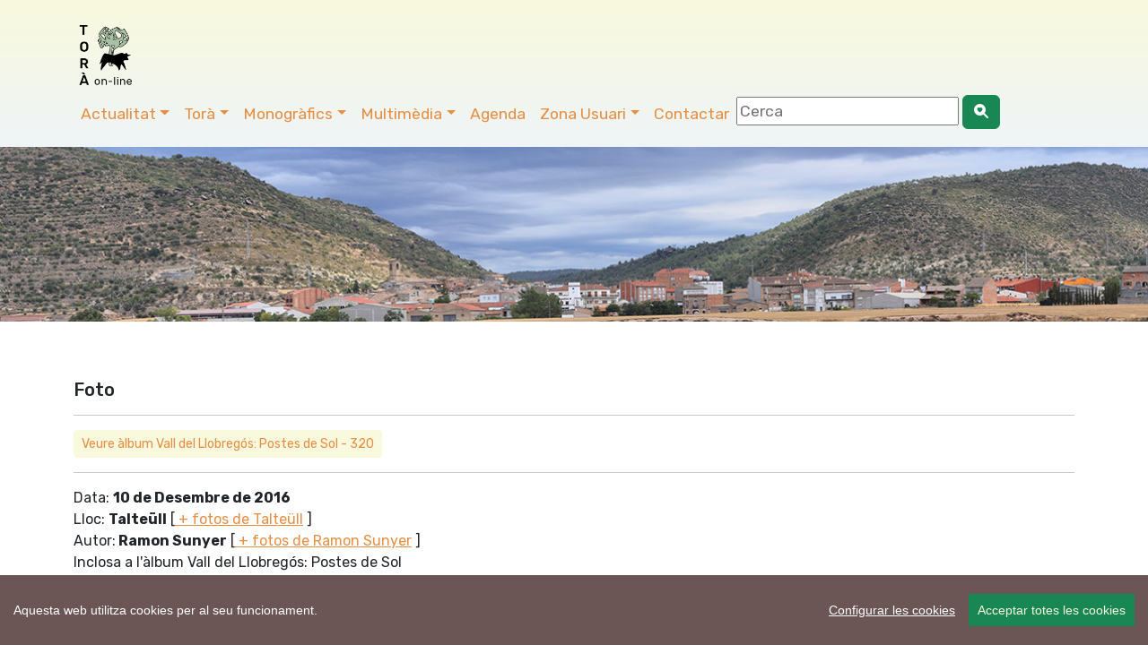

--- FILE ---
content_type: text/html; charset=UTF-8
request_url: https://www.viladetora.net/38-foto-21270-veure.html
body_size: 8503
content:
 
 <!DOCTYPE html>
<html lang="ca">
    <head>
		<!-- Global site tag (gtag.js) - Google Analytics -->
<script async src="https://www.googletagmanager.com/gtag/js?id=G-C3QVEZL7T4"></script>
<script>
  window.dataLayer = window.dataLayer || [];
  function gtag(){dataLayer.push(arguments);}
  gtag('js', new Date());

  gtag('config', 'G-C3QVEZL7T4');
</script>

		<!-- Codificació i disseny responsiu -->
<meta charset="utf-8" />
<meta name="viewport" content="width=device-width, initial-scale=1">

<!-- PWA i Apple Web App -->
		<meta name="mobile-web-app-capable" content="yes">
<meta name="apple-mobile-web-app-status-bar-style" content="black-translucent">

<!-- Apple Touch Icons -->
<link rel="apple-touch-icon" sizes="180x180" href="https://www.viladetora.net/icon/apple-touch-icon-iphone.png">
<link rel="apple-touch-icon" sizes="76x76" href="https://www.viladetora.net/icon/touch-icon-ipad.png">
<link rel="apple-touch-icon" sizes="120x120" href="https://www.viladetora.net/icon/touch-icon-iphone-retina.png">
<link rel="apple-touch-icon" sizes="152x152" href="https://www.viladetora.net/icon/touch-icon-ipad-retina.png">

<!-- Android / general purpose -->
<link rel="icon" type="image/png" sizes="192x192" href="https://www.viladetora.net/icon/icon-192x192.png">

<!-- Theme color (barra navegador) -->
<meta name="theme-color" content="#f7f7e3">
		<link rel="manifest" href="/manifest.json">
<link rel="canonical" href="https://www.viladetora.net/38-foto-21270-veure.html"/>	
<title>foto  Talteüll      - Torà online</title>

<meta name="keywords" content="Àlbums de fotos,  portal torà, guia torà, segarra, vall del llobregós, lleida, catalunya, spain, cellers, vallferosa, aguda, claret, llanera, fontanet, puigredon, sant cerni, torà, catalonia  " />
<meta name="description" content="Lloc: Talteüll  Autor: Ramon Sunyer 10.12.2016 ... ." />
<link rel="SHORTCUT ICON" href="https://www.viladetora.net/favicon.ico" type="image/x-icon" />
<meta property="twitter:card" content="photo" /><meta name="twitter:site" content="@viladetora" />
 <meta property="fb:app_id" content="317833027288" />
 <meta property="og:title" content="foto  Talteüll" />
<meta property="og:url" content="https://www.viladetora.net/38-foto-21270-veure.html" /> 
<meta property="og:description" content="Lloc: Talteüll  Autor: Ramon Sunyer 10.12.2016 ... ." />
<meta property="og:image" content="https://www.viladetora.net/images/fotos/original/1481713435.jpg" /><meta property="og:type" content="article" />


<link rel="alternate" type="application/rss+xml" title="Torà on-line Feed Actualitat" href="http://feeds.feedburner.com/ToraRssActualitat" />
<link rel="alternate" type="application/rss+xml" title="Torà on-line Feed Agenda" href="http://feeds.feedburner.com/ToraRssActes" />
<meta name="author" content="CDNET - Comunicacio Dirigida a InterNET https://www.cdnet.cat"/>
<meta name="alexaVerifyID" content="uvGq4l3TnlVeQMHlCGrrXCLHZ5U" />
<meta name="robots" content="index,follow" />
<link href="https://cdn.jsdelivr.net/npm/bootstrap@5.3.2/dist/css/bootstrap.min.css" rel="stylesheet" integrity="sha384-T3c6CoIi6uLrA9TneNEoa7RxnatzjcDSCmG1MXxSR1GAsXEV/Dwwykc2MPK8M2HN" crossorigin="anonymous">
		<link rel="stylesheet" href="https://cdn.jsdelivr.net/npm/bootstrap-icons@1.13.1/font/bootstrap-icons.css">
<link rel="stylesheet" href="//cdnjs.cloudflare.com/ajax/libs/bootstrap-table/1.11.1/bootstrap-table.min.css">
<link href="https://fonts.googleapis.com/css?family=Rubik:400,500,700&display=swap" rel="stylesheet">
<script src='https://www.google.com/recaptcha/api.js'></script> 
<link rel="stylesheet" href="https://www.comunicacio.net/comuns/fancybox335/jquery.fancybox.css"  />
<link rel="stylesheet" href="https://cdn.datatables.net/1.10.16/css/dataTables.bootstrap4.min.css">

<style type="text/css">
/*html {
 position: relative;
  min-height: 100%;
 
}*/
	html, body {
    height: 100%;
}
	/* El contenidor principal (el que te .centre) ha d'ocupar l'espai restant */
.main-content {
    min-height: calc(100vh - 200px); /* Ajustable segons alçada del footer */
}
body {
  font-family: 'Rubik', sans-serif;
  font-weight: 400; 
 
}
strong,
.text-strong {
  font-weight: 700; 
}

.text-light {
  font-weight: 300; 
}
h1 { line-height: 1.5;
font-weight: 500; 
}
.h2, h2 {
    font-size: 1.75rem;
}
.h3, h3 {
    font-size: 1.5rem;
}
.h4, h4 {
    font-size: 1.25rem;
}
.h5, h5 {
    font-size: 1.5rem;
	font-weight: 500; 
}
.navbar  {
   
    font-size: 1.1rem;
    
}
.navbar-dark .navbar-nav .nav-link:focus, .navbar-dark .navbar-nav .nav-link:hover {
    color: #007bff !important;
}
.navbar-dark .navbar-nav .nav-link {
  
	color: #e68f44;
}
a {
    color: #e68f44;
}
.btn-outline-primary {
    color: #e68f44;
    background-color: #F9F9DE;
    background-image: none;
    border-color: #F9F9DE;
}
.btn-outline-primary:hover {
color: #007bff;
background-color: #F9F9DE;
border-color: #269abc;
}
	.btn-primary {
    color: #e68f44;
    background-color: #F9F9DE;
    border-color: #F9F9DE;
}
.btn-primary:hover {
color: #007bff;
background-color: #F9F9DE;
border-color: #269abc;
}	
.navbar-collapse ul li a:hover, .navbar-collapse ul li a:active { color:red; }
header {
background: #f9f9de; /* Old browsers */
background: -moz-linear-gradient(top, #f9f9de 0%, #eff4f7 100%); /* FF3.6-15 */
background: -webkit-linear-gradient(top, #f9f9de 0%,#eff4f7 100%); /* Chrome10-25,Safari5.1-6 */
background: linear-gradient(to bottom, #f9f9de 0%,#eff4f7 100%); /* W3C, IE10+, FF16+, Chrome26+, Opera12+, Safari7+ */
filter: progid:DXImageTransform.Microsoft.gradient( startColorstr='#f9f9de', endColorstr='#eff4f7',GradientType=0 ); /* IE6-9 */
}
.separa {
margin-top: 14em;
}

.vl {
	border-right: 1px solid gray;    
   
}
.fons {
	
	
	/*margin: 1% 1%;*/
	height:4em;
	text-align:center;
	/*border-bottom: 1px solid gray;*/
	}

/*.footer {
   position: absolute;
	
    bottom: 0;
    width: 100%;
    height: auto;
   background: #eff4f7; 
background: -moz-linear-gradient(top, #eff4f7 0%, #f9f9de 100%); 
background: -webkit-linear-gradient(top, #eff4f7 0%,#f9f9de 100%); 
background: linear-gradient(to bottom, #eff4f7 0%,#f9f9de 100%); 
filter: progid:DXImageTransform.Microsoft.gradient( startColorstr='#eff4f7', endColorstr='#f9f9de',GradientType=0 ); 
}*/
	.footer {
    width: 100%;
    background: linear-gradient(to bottom, #eff4f7 0%, #f9f9de 100%);
    padding: 2rem 0;
}

/* Al mòbil més compacte */
@media (max-width: 768px) {
    .footer {
        padding: 1rem 0;
    }
    .footer .container {
        padding-top: 0 !important;
        padding-bottom: 0 !important;
    }
}
.navbar-toggler {
   
	background: rgba(230, 143, 68, 1);
}

.carousel-inner {
    max-height: 600px;
    overflow: hidden;
}

@media (max-width: 768px) {
    .carousel-inner {
        max-height: 250px;
    }
}

.carousel-inner img {
    width: 100%;
    height: 100%;
    object-fit: cover;
}
.card {
    
    border-radius: .5rem;
}
	
	.centre {
    margin-top: 4em;
    padding-bottom: 3rem;  /* 2rem està bé, però 3 sol donar una mica més d'aire */
}

@media (max-width: 768px) {
    .centre {
        margin-top: 10em;
        padding-bottom: 2rem; /* Igual que desktop o una mica menys */
    }
}
/* Desktop: la imatge és 10vw d’alçada */
.card-img-top {
    width: 100%;
    height: 10vw;
    object-fit: cover;
}

/* Mobile: pots deixar-la auto o ajustar-la */
@media (max-width: 768px) {
    .card-img-top {
        height: 30vw; /* o auto, depèn del teu disseny */
    }
}
	.carousel-caption {
    top: 26em;
    bottom: auto;
}
	@media (max-width: 768px) {
    .carousel-caption {
        top: 6em;
    }
}

.navbar-dark .navbar-text a:focus,.navbar-dark .navbar-text a:hover{color:#000}
/*datatables*/
.page-link {
color: #e68f44;
}
.page-item.active .page-link {
background-color: #e68f44;
    border-color: #e68f44;
}

.card {
    border: 0px solid rgba(0,0,0,.125);
}
.header2 {
	display: block;
	margin-top:6.7em;
	/*height: 250px;*/
height: 35vh;

  background-repeat: no-repeat;
 background-position: center center;
 
	background-size: cover;
	-webkit-background-size: cover;
    -moz-background-size:cover;
    -o-background-size:cover;
	background-image:url('/images/tops/19.jpg');	}
	.py-5 {
    padding-top: 2rem!important;
    padding-bottom: 1rem!important;
}
</style>

</head>
	
<body>
<div id="fb-root"></div>
	<script async defer crossorigin="anonymous" src="https://connect.facebook.net/ca_ES/sdk.js#xfbml=1&version=v22.0&appId=317833027288"></script>


 <!--<main>-->
<header class="navbar navbar-expand-md navbar-dark fixed-top">
<!--<div class="container-fluid">-->
	<div class="container">
		<nav class="navbar navbar-toggleable-md">
<a class="navbar-brand" href="https://www.viladetora.net/">
      <img src="https://www.viladetora.net/images/logo_tora_nou.png" alt="Torà on-line" width="80"  title="Torà on-line"  border="0"    /> 
      </a> 
	
		
	 <button class="navbar-toggler " type="button" data-bs-toggle="collapse" data-bs-target="#navbarNav" aria-controls="navbarNav" aria-expanded="false" aria-label="Toggle navigation">
      <span class="navbar-toggler-icon"></span>
    </button>
	
	 <div class="collapse navbar-collapse" id="navbarNav">

    <ul class="nav navbar-nav ml-auto">
    <li class="nav-item dropdown">
            <a class="nav-link dropdown-toggle" href="#"  role="button" data-bs-toggle="dropdown" aria-expanded="false">Actualitat</a>
           <ul class="dropdown-menu"> 
               <li><a class="dropdown-item" href="https://www.viladetora.net/1-actualitat-inicial.html">Societat</a></li>       <li><a class="dropdown-item" href="https://www.viladetora.net/3-actualitat-inicial.html">Cultura</a></li>       <li><a class="dropdown-item" href="https://www.viladetora.net/8-actualitat-inicial.html">Polí­tica</a></li>       <li><a class="dropdown-item" href="https://www.viladetora.net/6-actualitat-inicial.html">Govern municipal</a></li>       <li><a class="dropdown-item" href="https://www.viladetora.net/35-actualitat-inicial.html">Turisme</a></li>       <li><a class="dropdown-item" href="https://www.viladetora.net/30-actualitat-inicial.html">Economia</a></li>       <li><a class="dropdown-item" href="https://www.viladetora.net/58-actualitat-inicial.html">Medi ambient</a></li>       <li><a class="dropdown-item" href="https://www.viladetora.net/7-actualitat-inicial.html">Agricultura</a></li>       <li><a class="dropdown-item" href="https://www.viladetora.net/57-actualitat-inicial.html">Festes</a></li>            </ul> 
   </li> 
   <li class="nav-item dropdown">
             <a class="nav-link dropdown-toggle" href="#"  role="button" data-bs-toggle="dropdown"  aria-expanded="false">Torà</a>
           <ul class="dropdown-menu"> 
        <a class="dropdown-item"  href="https://www.viladetora.net/19-tora-inicial.html">Inicial</a>
          <li>
                   <a class="dropdown-item"  href="19-actualitat-inicial.html">            
       El municipi</a></li>
            <li>
        <a class="dropdown-item" href="https://www.viladetora.net/14-noticia-389-general.html" title="La Vila">
                        
       La Vila</a></li>
            <li>
        <a class="dropdown-item" href="https://www.viladetora.net/20-noticia-396-l_aguda.html" title="Els Nuclis">
                        
       Els Nuclis</a></li>
            <li>
        <a class="dropdown-item" href="https://www.viladetora.net/34-noticia-651-caminades_apact.html" title="Rutes">
                        
       Rutes pel municipi</a></li>
            <li>
        <a class="dropdown-item" href="https://www.viladetora.net/43-actualitat-inicial.html" title="Personatges">
                        
       Personatges</a></li>
                        </ul>
   </li>
	   
   <li class="nav-item dropdown">
<a class="nav-link dropdown-toggle" href="#"  role="button" data-bs-toggle="dropdown" aria-expanded="false">Monogràfics</a>
           <ul class="dropdown-menu"> 
               <li><a class="dropdown-item" href="https://www.viladetora.net/59-temes-inicial.html">Patrimoni</a></li>         <li><a class="dropdown-item" href="https://www.viladetora.net/56-temes-inicial.html">Els bolets de Torà</a></li>         <li><a class="dropdown-item" href="https://www.viladetora.net/53-temes-inicial.html">Plantes remeieres de la Segarra</a></li>         <li><a class="dropdown-item" href="https://www.viladetora.net/11-temes-inicial.html">L'incendi forestal del 1998 </a></li>         <li><a class="dropdown-item" href="https://www.viladetora.net/12-temes-inicial.html">Comarca Alta Segarra</a></li>              <li><a class="dropdown-item" href="/0-especial-canvi+comarca-index.html">Canvi de comarca</a></li> 
        <li><a class="dropdown-item" href="/0-especial-maltractament+animal-index.html">Gos sacrificat</a></li> 
        <li><a class="dropdown-item" href="/0-especial-fractura+hidràulica-index.html"> Fractura hidràulica (fracking)</a></li> 
                    <li><a class="dropdown-item" href="https://www.viladetora.net/10-temes-inicial.html">Campanya de suport als joves  detinguts</a></li>        <li><a class="dropdown-item" href="https://www.viladetora.net/32-temes-inicial.html">No a l'abocador de Pinós</a></li>        <li><a class="dropdown-item" href="https://www.viladetora.net/21-temes-inicial.html">No volem la presó a la Segarra</a></li>             </ul>  
   </li>  
      <li class="nav-item dropdown">
             <a class="nav-link dropdown-toggle" href="#"  role="button" data-bs-toggle="dropdown" aria-expanded="false">Multimèdia</a>
            <ul class="dropdown-menu"> 
            
     <li><a class="dropdown-item" href="https://www.viladetora.net/38-galeries-totes.html">Fotos</a></li>
            <li><a class="dropdown-item" href="https://www.viladetora.net/39-videos-tots.html">Vídeos</a></li>
    </ul>  
   </li>
   <li class="nav-item"><a class="nav-link" href="42-calendari-agenda.html" title="Agenda">Agenda</a></li> 
    <li class="nav-item dropdown">
              
         
             <a class="nav-link dropdown-toggle" href="#"  role="button" data-bs-toggle="dropdown" aria-expanded="false">Zona Usuari</a>
             
            <ul class="dropdown-menu"> 
            <li><a class="dropdown-item" href="https://www.viladetora.net/15-serveis-inicial.html">Serveis</a></li> 
            <li><a class="dropdown-item" href="https://www.viladetora.net/33-enviarinfo.html">Publicar noticia</a></li> 
            <li><a class="dropdown-item" href="https://www.viladetora.net/42-agenda.html">Publicar acte</a></li> 
            
            <li><a class="dropdown-item" href="https://www.viladetora.net/33-enquestes-finalitzades.html">Enquestes</a></li> 
            <li><a class="dropdown-item" href="https://www.viladetora.net/37-links-tots.html">Enllaços</a></li> 
            <li><a class="dropdown-item" href="https://www.viladetora.net/0-mapa-list.html">Mapa web</a></li> 
            <li><a class="dropdown-item" href="https://viladetora.net:2096/" target="_blank" rel="noreferrer">Correu web</a></li> 
    </ul>  
   </li> 
<li class="nav-item"><a class="nav-link" href="0-contactar.html" title="Contactar">Contactar</a></li>     
 <li class="nav-item"><form id="frmc" name="frmc" method="post" >

<input id="formValueId" type="text" placeholder="Cerca">
<button class="btn btn-success" type="button"><i class="bi bi-search-heart-fill" id="myButton"></i></button>

</form> </li> 
</ul>
   <!--  </nav>  -->
   </div> 
     
   </nav>
   </div> 
   </header>
<div class="header2"></div>
<div class="main-content">

	<div class="container centre">
<div class="row">
<div class="col">
<h4> Foto</h4>
<h1> </h1>

<hr />
<!--<a href="/38-fotos_serie-320-galeria.html" class="btn btn-sm btn-outline-primary">Veure àlbum Vall del Llobregós: Postes de Sol-320</a>-->
	    <a href="/38-fotos_serie-320-galeria.html" 
       class="btn btn-sm btn-outline-primary">
        Veure àlbum Vall del Llobregós: Postes de Sol - 320    </a>

<hr />
<p>
 Data: <strong>10 de Desembre de 2016</strong>    <br />Lloc: <strong>Talteüll</strong> [<a href="/38-fotos_lloc-Talteüll-galeria.html" class="button"> + fotos de Talteüll</a> ]  <br /> Autor:<strong> Ramon Sunyer</strong> [<a href="/38-fotos_autor-Ramon_Sunyer-galeria.html" class="button"> + fotos de Ramon Sunyer</a> ] <br />
Inclosa a l'àlbum Vall del Llobregós: Postes de Sol<br />
Tema: <strong>Turisme	</strong><br />
 
</p>  
<img src="https://www.viladetora.net/images/fotos/gran/1481713435.jpg" alt="10 de Desembre de 2016   Talteüll -  Ramon Sunyer" width="100%"  title="" />


   
                          <style type="text/css">
 .shares {
  
  border-top: 2px dotted #BCBCBC;
  border-bottom: 2px dotted #BCBCBC;
  padding: .2em 0 .2em;
  width:100%;
	 margin-bottom: 0.5em;
	text-align:center;
}
.shares ul {
  list-style: outside none none;
  color: #444444;
  margin: 0;
}
.shares ul > li {
	 display: inline;
  list-style: outside none none;
  font-size: 1.4em;
  flex: 1 1 auto;
padding: 1rem;
text-align:center;
}
#widget {
   
	margin-top: 2px;
}
  </style>
 <div class="col-lg-12">
   <h4>Ho vols compartir?</h4> 
   <div class="shares">

  <ul>
<li><a href="javascript: void(0);" onclick="window.open('https://www.facebook.com/sharer.php?app_id=317833027288&u=https://www.viladetora.net/38-foto-21270-veure.html','compartir Facebook', 'toolbar=0, status=0, width=650, height=450');"  class="facebook-share border-box" rel="noreferrer"><i class="bi bi-facebook"></i></a></li> <li><a href="javascript: void(0);" onclick="window.open('https://bsky.app/intent/compose?text=Tor%C3%A0+online+foto++Talte%C3%BCll+https%3A%2F%2Fwww.viladetora.net%2F38-foto-21270-veure.html','compartir Bluesky', 'toolbar=0, status=0, width=650, height=450');"  rel="noreferrer"><i class="bi bi-bluesky"></i></a> </li> <li><a href="javascript: void(0);" onclick="window.open('https://twitter.com/intent/tweet?text=Tor%C3%A0+online+foto++Talte%C3%BCll+https%3A%2F%2Fwww.viladetora.net%2F38-foto-21270-veure.html+via+%40viladetora','compartir Twitter', 'toolbar=0, status=0, width=650, height=450');" class="twitter-share border-box" rel="noreferrer"><i class="bi bi-twitter-x"></i></a> </li> 
<li><a class="twitter-share border-box" data-fancybox data-type="iframe"  data-src="https://www.viladetora.net/includes/enviar.php?imatge0=https://www.viladetora.net/38-foto-21270-veure.html" href="javascript:;" role="button"><i class="bi bi-send"></i></a> </li>
  
</ul><br /> </div></div>

 
   </div></div></div>
    <footer class="footer">
<div class="container py-5" ><!--<div class="navbar navbar-default navbar-static-bottom navbar-fixed-bottom">--><div class="row">
<div class="col-lg-4 col-md-6 mb-4">
	<a href="https://www.viladetora.net/0-mapa-list.html">Mapa web</a>
  <a href="https://www.viladetora.net/15-noticia-2603-avis_de_cookies.html">Avís de cookies</a><br /><a href="https://www.viladetora.net/15-noticia-2608-politica_de_privacitat.html">Política de privacitat</a> <a href="https://www.viladetora.net/5-noticia-2607-avis_legal.html">Avís legal</a><br /><a class="ccb__edit" href="#">Edita consentiment de cookies</a><br />Realització <a href="https://www.cdnet.cat" target="_blank" rel="noreferrer"> cdnet</a><br /> 
  ver4 XII-2025<br />
  &copy; 2021 Torà on-line. All Rights Reserved
        </div> 
       
            <div class="col-lg-4 col-md-6 mb-4"><h4> Troba'ns a les Xarxes</h4>
            <h3><a href="https://www.facebook.com/viladetora" target="_blank" rel="noreferrer" ><i class="bi bi-facebook"></i></a>&nbsp;&nbsp;<a href="https://instagram.com/viladetora/" target="_blank" rel="noreferrer"><i class="bi bi-instagram"></i></a>&nbsp;&nbsp;<a href="https://bsky.app/profile/viladetora.bsky.social" target="_blank" rel="noreferrer"><i class="bi bi-bluesky"></i></a>&nbsp;&nbsp;<a href="https://mastodont.cat/@viladetora" target="_blank" rel="noreferrer"><i class="bi bi-mastodon"></i></a>&nbsp;&nbsp;<a href="https://twitter.com/viladetora" target="_blank" rel="noreferrer"><i class="bi bi-twitter-x"></i></a>&nbsp;&nbsp;<a href="https://www.youtube.com/@viladetora"  target="_blank" rel="noreferrer"><i class="bi bi-youtube"></i></a>&nbsp;&nbsp;<a href="https://www.viladetora.net/rss/rss.php" target="_blank" rel="noreferrer" alt="RSS"   title="RSS"><i class="bi bi-rss"></i></a></h3>
		</div>
        <div class="col-lg-4 col-md-6 mb-4"><a href="https://visit.viladetora.net/" target="_blank" rel="noreferrer"><img data-src="https://visit.viladetora.net/logos/logo-turisme-toraf.png" alt="Turisme Torà" width="15%"  title="Turisme Torà" class="img-fluid lazyload" /></a>
			
	<a href="https://www.valldelllobregos.com/" target="_blank" rel="noreferrer"><img data-src="https://www.valldelllobregos.com/logos/logo_vallpositiu.png"  alt="Vall del Llobregós" width="40%" class="img-fluid lazyload"   title="Vall del Llobregós" /></a>
			<a href="https://visit.somsegarra.cat/" target="_blank" rel="noreferrer"><img data-src="https://visit.somsegarra.cat/logos/logo_turisme_somsegarra.png"  alt="Som Segarra Turisme" width="40%" class="img-fluid lazyload"   title="Som Segarra Turisme" /></a></div></div></div></footer>  <script src="https://ajax.googleapis.com/ajax/libs/jquery/3.6.0/jquery.min.js"></script>
<script src="https://cdn.jsdelivr.net/npm/bootstrap@5.3.2/dist/js/bootstrap.bundle.min.js" integrity="sha384-C6RzsynM9kWDrMNeT87bh95OGNyZPhcTNXj1NW7RuBCsyN/o0jlpcV8Qyq46cDfL" crossorigin="anonymous"></script>

<script type="text/javascript" src="https://www.comunicacio.net/comuns/jquery.validate.js"></script>
<script src="//cdnjs.cloudflare.com/ajax/libs/bootstrap-table/1.11.1/bootstrap-table.min.js"></script>

<script src="//cdnjs.cloudflare.com/ajax/libs/bootstrap-table/1.11.1/locale/bootstrap-table-ca-ES.min.js"></script>
<script src="https://www.comunicacio.net/comuns/js/lazysizes.min.js"></script>
  
<script type="text/javascript" charset="utf8" src="https://www.comunicacio.net/comuns/fancybox335/jquery.fancybox.min.js"></script>
<!--<script src="https://www.comunicacio.net/comuns/js/cookiechoices.js"></script><script>
  document.addEventListener('DOMContentLoaded', function(event) {
    cookieChoices.showCookieConsentDialog('Aquest lloc web utilitza cookies per tal de oferir els serveis. Si hi navegues, vol dir que les acceptes ',
        'accepto', 'llegir més', 'https://www.viladetora.net/15-noticia-2603-avis_de_cookies.html');
  });
</script> -->
<script src="https://www.viladetora.net/js/cookieconsent-master/docs/assets/js/cookieconsent.min.js"></script>
	  <script>
  window.CookieConsent.init({
    // More link URL on bar.
    modalMainTextMoreLink: null,
    // How long to wait until bar comes up.
    barTimeout: 1000,
    // Look and feel.
    theme: {
     
	barColor: '#6c5555',
      barTextColor: '#FFF',
      barMainButtonColor: '#198754',
      barMainButtonTextColor: '#F9F9DE',
      modalMainButtonColor: '#198754',
      modalMainButtonTextColor: '#FFF',
    },
    language: {
      // Current language.
    /*  current: 'en',*/
     locale: {
        en: {
		  barMainText: 'Aquesta web utilitza cookies per al seu funcionament.',
          closeAriaLabel: 'tancar',
          barLinkSetting: 'Configurar les cookies',
          barBtnAcceptAll: 'Acceptar totes les cookies',
          modalMainTitle: 'Configurar les cookies',
          modalMainText: 'Les cookies són petites dades enviades des d\'un lloc web i emmagatzemades a l\'ordinador de l\'usuari pel navegador web de l\'usuari mentre navega per la web. El vostre navegador emmagatzema cada missatge en un petit fitxer, anomenat cookie. Quan sol·liciteu una altra pàgina al servidor, el vostre navegador envia la galeta de nou al servidor. Les cookies van ser dissenyades per ser un mecanisme fiable perquè els llocs web recordin informació o registren l\'activitat de navegació de l\'usuari.',
          modalBtnSave: 'Guardar preferències',
          modalBtnAcceptAll: 'Acceptar totes les cookies i tancar',
          modalAffectedSolutions: 'Affected solutions:',
          learnMore: 'Llegir més',
          on: 'On',
          off: 'Off',
          enabled: 'is enabled.',
          disabled: 'is disabled.',
          checked: 'checked',
          unchecked: 'unchecked'}
	 } },
          categories: {
			   necessary: {
              needed: true,
              wanted: true,
              checked: true,
          barMainText: 'Aquesta web utilitza cookies per al seu funcionament.',
          closeAriaLabel: 'tancar',
          barLinkSetting: 'Configurar les cookies',
          barBtnAcceptAll: 'Acceptar totes les cookies',
          modalMainTitle: 'Configurar les cookies',
          modalMainText: 'Les cookies són petites dades enviades des d\'un lloc web i emmagatzemades a l\'ordinador de l\'usuari pel navegador web de l\'usuari mentre navega per la web. El vostre navegador emmagatzema cada missatge en un petit fitxer, anomenat cookie. Quan sol·liciteu una altra pàgina al servidor, el vostre navegador envia la galeta de nou al servidor. Les cookies van ser dissenyades per ser un mecanisme fiable perquè els llocs web recordin informació o registren l\'activitat de navegació de l\'usuari.',
          modalBtnSave: 'Guardar preferències',
          modalBtnAcceptAll: 'Acceptar totes les cookies i tancar',
          modalAffectedSolutions: 'Affected solutions:',
          learnMore: 'Llegir més',
          on: 'On',
          off: 'Off',
          enabled: 'is enabled.',
          disabled: 'is disabled.',
          checked: 'checked',
          unchecked: 'unchecked',
				   language: {
                locale: {
                  en: {
                    name: 'Cookies funcionals',
                    description: 'Són les estrictament necessàries per al funcionament de la web.',
                  },
                  hu: {
                    name: 'Egyéb sütik',
                    description: 'Lorem ipsum dolor sit amet, consectetur adipiscing elit. Curabitur eu commodo est, nec gravida odio. Suspendisse scelerisque a ex nec semper.',
                  }
                }
              }
        }
      
   ,
							 various: {
              needed: false,
              wanted: false,
              checked: false,
              language: {
                locale: {
                  en: {
                    name: 'Cookies analítiques',
                    description: 'Permeten quantificar el nombre d’usuaris i examinar la navegació que aquests fan, podent així mesurar i analitzar estadísticament l\'ús que es fa de la web, amb la finalitat de millorar-ne els continguts i el servei que aquesta ofereix.',
                  },
                  hu: {
                    name: 'Egyéb sütik',
                    description: 'Lorem ipsum dolor sit amet, consectetur adipiscing elit. Curabitur eu commodo est, nec gravida odio. Suspendisse scelerisque a ex nec semper.',
                  }
                }
              }
            }
          },
	  
	  services: {
            facebook: {
              category: 'various',
              type: 'dynamic-script', // dynamic-script, script-tag, wrapped, localcookie
              search: 'facebook',
              language: {
                locale: {
                  en: {
                    name: 'Facebook'
                  },
                  hu: {
                    name: 'Facebook'
                  }
                }
              }
            },
            analytics: {
              category: 'various',
              type: 'dynamic-script',
              search: 'analytics',
              language: {
                locale: {
                  en: {
                    name: 'Google Analytics'
                  },
                  hu: {
                    name: 'analytics'
                  },
					cookies: [
          {
            // Known cookie name.
            name: '_gid',
            // Expected cookie domain.
            domain: `.${window.location.hostname}`
          },
          {
            // Regex matching cookie name.
            name: /^_ga/,
            domain: `.${window.location.hostname}`
          }
        ],
                }
              }
            },
            
            localcookie: {
              category: 'various',
              type: 'localcookie',
              search: 'localcookie',
              language: {
                locale: {
                  en: {
                    name: 'Local cookie'
                  },
                  hu: {
                    name: 'Helyi süti'
                  }
                }
              }
            }
          }
        });
	 
  </script>
<script type="text/javascript" src="https://apis.google.com/js/plusone.js"></script>
<script type="text/javascript">
{lang: 'ca'}</script>
<script type="text/javascript">
$(document).ready(function() {
    $('#myButton').click(function() {
      //foo=$('#formValueId').val();
		var str = $('#formValueId').val();
    var cot = str.replace(/ /g, "+");
	  location.href  ='https://www.viladetora.net/0-cerca-'+cot+'-index.html';
    });
});

</script>
 <script type="text/javascript">
function updateScore(v) {
    $.post('https://www.viladetora.net/mod/up_lec.php?Id='+v+'&T=V');
}
function updateScore2(id,v) {
 $.post('https://www.viladetora.net/mod/link_up_lec.php?l='+id+'&n='+v);  
}
</script>
<!--<script type="text/javascript">
		
		
		$(document).ready(function () {
			$('#formc').submit(function(e){     
		e.preventDefault();
        var $form = $(this);
 
  
    $.ajax({
		type: 'POST',
       url: 'https://www.viladetora.net/class/ajax_contact.php',
      data: $('#formc').serialize(),
			cache: false, 
      //success: function() {alert("Submitted");}
	  success: function(response) {
				var result = response.toString();
     if(result==1){
		 
				alert('Enviat. Us respondrem ben aviat');
				$('form').each(function(){
                this.reset();   //Here form fields will be cleared.
            }); } else { 
						alert('You are a bot! Go away!'); }
				
            }
    });
  
});
});	
</script>-->
<script type="text/javascript">
	$("[data-fancybox]").fancybox({
    iframe : {
        css : {
            width : '600px'
        }
    }
});
</script> 
   </div> 
<!--</main>-->

    
</body>
</html>
